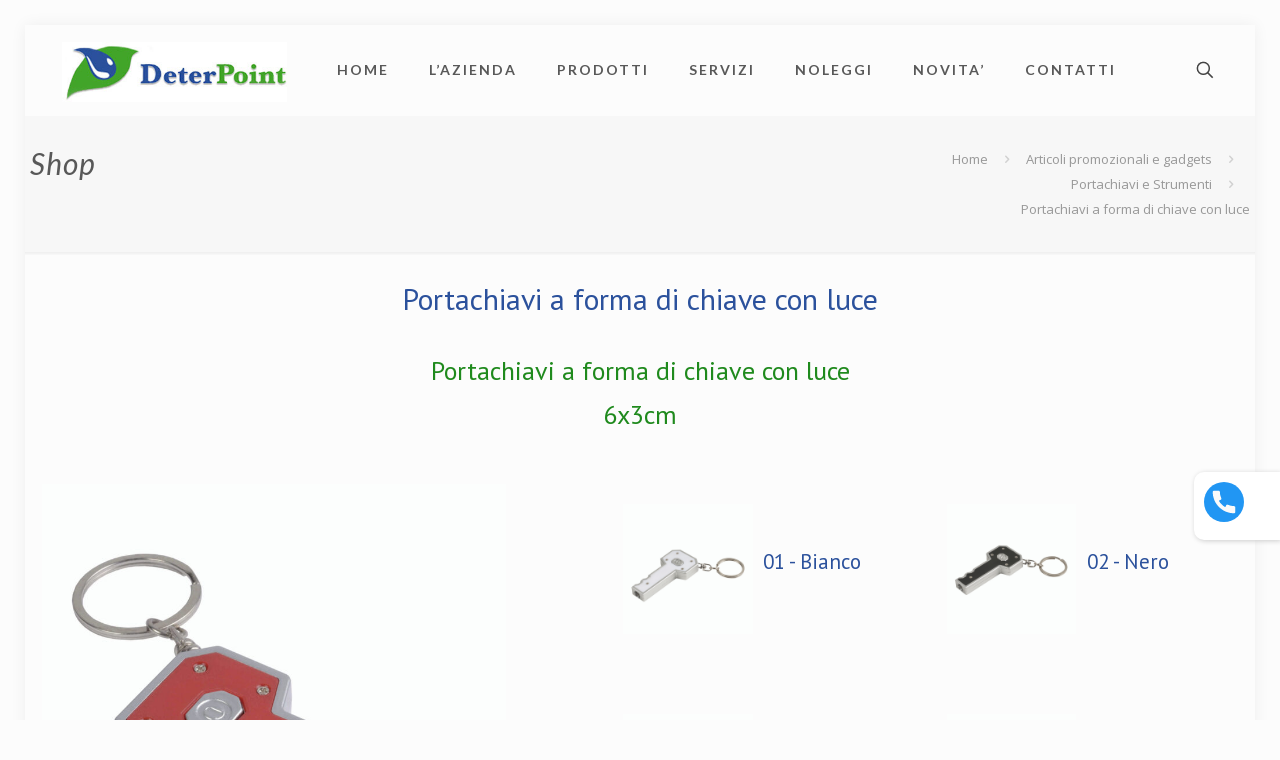

--- FILE ---
content_type: text/css
request_url: https://deterpoint.com/wp-content/uploads/betheme/css/post-5471.css?ver=1768426566
body_size: -114
content:
.mcb-section .mcb-wrap .mcb-item-uplv38d7k .title{text-align:center;}@media(max-width: 959px){}@media(max-width: 767px){}

--- FILE ---
content_type: application/javascript
request_url: https://deterpoint.com/wp-content/plugins/wmtp-call-and-social-button/js/wmtp-call-button-frontend.js?ver=6.3.7
body_size: 212
content:
"use strict";
jQuery(document).ready(function() {
    jQuery(".wmtpOpenForm").click(function () {
      jQuery("#wmtpPopupFormOpen").show();
    });
});

function wmtpCloseForm() {
    document.getElementById("wmtpPopupFormOpen").style.display = "none";
}

jQuery('#wmtpPopupSubmitForm').on('submit', function(e){
    e.preventDefault();
    var wmtpPopupName = jQuery("#wmtpPopupName").val();
    var wmtpPopupPhone = jQuery("#wmtpPopupPhone").val();
    var wmtpPopupEmail = jQuery("#wmtpPopupEmail").val();
    var wmtpPopupMessage = jQuery("#wmtpPopupMessage").val();

    jQuery.ajax({
        url: wmtp_ajax_object.ajax_url,
        type:"POST",
        dataType:'json',
        data: {
           action:'wmtp_call_button_popup_submit_form',
           wmtpPopupName:wmtpPopupName,
           wmtpPopupPhone:wmtpPopupPhone,
           wmtpPopupEmail:wmtpPopupEmail,
           wmtpPopupMessage:wmtpPopupMessage,
        },   
        beforeSend: function(){
            jQuery('#wmtpBtnSubmitForm').html('...');
        },
        success: function(result){
            console.log(wmtpPopupName + wmtpPopupPhone + wmtpPopupEmail + wmtpPopupMessage);
            jQuery('#wmtpPopupSubmitForm').hide();
            jQuery('#wmtpNotifySubmit').show();
        }, 
        error: function(data){
            console.log("Failed");
        }
    });
    jQuery('#wmtpPopupSubmitForm')[0].reset();
});